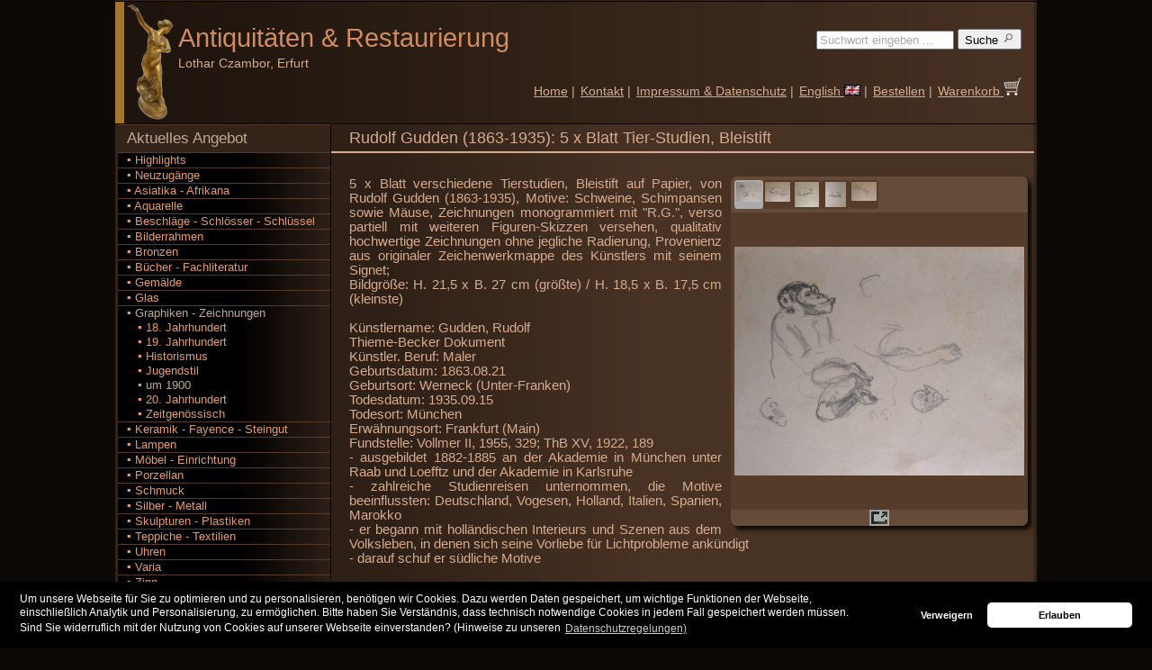

--- FILE ---
content_type: text/html; charset=UTF-8
request_url: https://www.antiquitaeten-erfurt.de/Angebot/Graphiken%20-%20Zeichnungen/um%201900/Rudolf-Gudden-1863-1935-5-x-Blatt-Tier-Studien-Bleistift/03773/
body_size: 5547
content:
					

<!DOCTYPE html PUBLIC "-//W3C//DTD XHTML 1.0 Strict//EN"
      "http://www.w3.org/TR/xhtml1/DTD/xhtml1-strict.dtd">
<html xmlns="http://www.w3.org/1999/xhtml">
	<head>
		<meta property='og:type' content='website'/>
		<meta property='og:url' content='http://www.antiquitaeten-erfurt.de/Startseite/'/>
		<meta property='og:site_name' content='Antiquitäten und Restaurierung Lothar Czambor'/>
		<meta property='og:title' content='Rudolf Gudden (1863-1935): 5 x Blatt Tier-Studien, Bleistift'/>
		<meta property='og:description' content='Aktuelles Angebot: Graphiken - Zeichnungen/um 1900 - Rudolf Gudden (1863-1935): 5 x Blatt Tier-Studien, Bleistift'/>
		<meta property='og:image' content='http://www.antiquitaeten-erfurt.de/images/logo.png'/>
		<meta property='fb:admins' content='robert.czambor'/>
		<meta charset="iso-8859-1"/>
		<meta http-equiv='Content-Type' content='text/html; charset=utf-8'/>
		<meta name='robots' content='index,follow' />
		<meta name='keywords' content='Kunst,Antiquitäten,Art,Antiques,Art Deco,Jugendstil,Art Nouveau,Biedermeier' />
		<meta name='description' content='Aktuelles Angebot: Graphiken - Zeichnungen/um 1900 - Rudolf Gudden (1863-1935): 5 x Blatt Tier-Studien, Bleistift' />
		<meta name='language' content='de' />
		<meta name='page-topic' content='Antiquitäten,Kunst,Online-Shop' />
		<title>Rudolf Gudden (1863-1935): 5 x Blatt Tier-Studien, Bleistift</title>
		<link rel='stylesheet' type='text/css' href='/user/styles_user.css' />
		<link rel='stylesheet' type='text/css' href='/fotobox/fotobox_std.css' />
		<link rel='shortcut icon' href='/favicon.ico' />
		<script type='text/javascript' charset='UTF-8' src='/js/func_fotos.js'></script>
		<!-- Google Webmaster -->
		<meta name='google-site-verification' content='FWbveTOYqmWo-T9sca-qhhomd36w4RBEcUMkaf9r9XI' />
		<!-- Google Uebersetzung -->
		<meta name='google-translate-customization' content='837f3a0d8f308ac4-333e00bca4f44d7b-gaca1f652c8fc2bd7-1b'></meta>
		<!-- Google + -->
		<link href='https://plus.google.com/101640735332589293105' rel='publisher' />
		<!-- Bing Webmaster-->
		<meta name='msvalidate.01' content='F14784FBC43FBDE249F579958CCA4B6A' />



<!-- Cookie OptIn Consent-Banner -->
<link rel='stylesheet' type='text/css' href='/user/cookieconsent.min.css' />
<script type='text/javascript' src='/user/cookieconsent.min.js'></script>
<script type='text/javascript'>
function loadGAonConsent(){
<!-- Google Analytics -->
  window.ga=window.ga||function(){(ga.q=ga.q||[]).push(arguments)};ga.l=+new Date;
  ga('create', 'UA-27339669-1', 'auto');
  ga('set', 'anonymizeIp', true);
  ga('send', 'pageview');
  var gascript = document.createElement('script');
  gascript.async = true;
  gascript.src = 'https://www.google-analytics.com/analytics.js';
  document.getElementsByTagName('head')[0].appendChild(gascript, document.getElementsByTagName('head')[0]);
}
if (document.cookie.split(';').filter(function(item) {
    return item.indexOf('cookieconsent_status=allow') >= 0
}).length) {
    loadGAonConsent();
}
window.addEventListener('load', function(){
	window.cookieconsent.initialise({
		'palette': {
		'popup': { 'background': '#000'},
		'button': { 'background': '#ffffff'}
		},
		'theme': 'classic',
		'type': 'opt-in',
		'content': {
		'message': 'Um unsere Webseite f&uuml;r Sie zu optimieren und zu personalisieren, ben&ouml;tigen wir Cookies. Dazu werden Daten gespeichert, um wichtige Funktionen der Webseite,<br />einschlie&szlig;lich Analytik und Personalisierung, zu erm&ouml;glichen. Bitte haben Sie Verst&auml;ndnis, dass technisch notwendige Cookies in jedem Fall gespeichert werden m&uuml;ssen.<br />Sind Sie widerruflich mit der Nutzung von Cookies auf unserer Webseite einverstanden? (Hinweise zu unseren',
		'deny': 'Verweigern',
		'allow': 'Erlauben',
		'link': 'Datenschutzregelungen)',
		'href': 'http://www.antiquitaeten-erfurt.de/Impressum/'
		},
		onStatusChange: function(status, chosenBefore) {
		var type = this.options.type;
		var didConsent = this.hasConsented();
		if (type == 'opt-in' && didConsent) {
		// enable cookies
		loadGAonConsent();
		}
		}
	})
});
</script>



         </head>
	<body>
		<div id="HOMEPAGE">

			<div id="HEAD">
				
<!-- Google Uebersetzung -->
<div id='google_translate_element' style='position:relative; top:29px; right:-568px; height:0px; width:0px;'></div><script type='text/javascript'>
function googleTranslateElementInit() {
new google.translate.TranslateElement({pageLanguage: 'de', autoDisplay: false}, 'google_translate_element');}
</script><script type='text/javascript' src='//translate.google.com/translate_a/element.js?cb=googleTranslateElementInit'></script>

<table border='0' cellspacing='0' cellpadding='0' width='100%'>
	<tr>
		<td id='HEADBAR'>
			&nbsp;
		</td>
		<td id='LOGO'>
			<a href='/Startseite/'>
				<img src='/images/logo.png' alt='Kunst und Antiquitäten - Handel und fachmännische Möbel-Restaurierung'  title='Kunst und Antiquitäten - Handel und fachmännische Möbel-Restaurierung' style='width:57;height:130px;'/>
			</a>
		</td>
		<td id='FIRMA'>
			<a href='/Startseite/' title='Kunst und Antiquitäten - Handel und fachmännische Möbel-Restaurierung' style='text-decoration:none'>Antiquitäten <span style="font-family:arial;">&amp;</span> Restaurierung

				<span id='NAME'>
					<a style='margin-top:0px; margin-bottom:0px;'><br/>Lothar Czambor, Erfurt</a>
				</span>
			</a>
		</td>
		<td id='MENUTOP'>
			<form action='/Suche/' method='post' style='padding-top:5px;padding-right:3px;text-align:right;'>
				<div>
					<input type='hidden' name='seaprice'  value='0'/>
					<input type='hidden' name='seatbl'    value='0'/>
					<input type='hidden' name='seacat'    value=''/>
					<input type='text'   name='sea' 	  value='Suchwort eingeben ...'  style='width:145px;color:#aaa;' onclick='this.form.sea.value="";this.form.sea.style.color="#000";'/>
					<button name='Suche' type='submit'    value='1' class='buttons' title='Suchen nach Kunst und Antiquitäten in unserem Angebot: Geben Sie dazu einen Suchbegriff ein.'>
						Suche
						<img src='/images/lupe.png' alt='Suchen nach Kunst und Antiquitäten' width='14px' height='14px'/>
					</button>
				</div>
			</form>
			<table border='0' cellspacing='0' cellpadding='3' style='padding-top:2.0em'>
				<tr>
					<td style='white-space:nowrap;vertical-align:bottom;'>
						<a href='/Startseite/'>Home</a> |
					</td>
					<td style='white-space:nowrap;vertical-align:bottom;'>
					<form action='/Kontakt/' method='post' style='margin:0;padding:0;' id='KONTAKT'>
						<div>
						<input name='id'   type='hidden' value=''/>
						<input name='msg'  type='hidden' value=''/>
						<a href='javascript:document.getElementById("KONTAKT").submit();'>Kontakt</a> |
						</div>
					</form>
					</td>
					<td style='white-space:nowrap;vertical-align:bottom;'>
						<a href='/Impressum/'>Impressum & Datenschutz</a> |
					</td>
					<td style='white-space:nowrap;vertical-align:bottom;'><a href='/offer/Graphics%20-%20Drawings/about%201900/Rudolf-Gudden-1863-1935-5-x-Blatt-Tier-Studien-Bleistift/03773/'>English <img src='/images/flag_en.gif' alt='english version' style='border:0;'/></a> |
					</td>
					<td style='white-space:nowrap;vertical-align:bottom;'>
						<a href='/Bestellen/'>Bestellen</a> |
					</td>
					<td style='white-space:nowrap;vertical-align:bottom;'>
						<form action='/Warenkorb/' method='post' enctype='multipart/form-data' style='margin:0;padding:0;' id='BASKET'>
							<div>
								<input name='mode' type='hidden'  value='basket'/>
								<a href='javascript:document.getElementById("BASKET").submit();'>
									Warenkorb
									<img src='/images/warenkorb_weiss.png' alt='Warenkorb' width='20px' height='20px'/>
								</a>
							</div>
						</form>
					</td>
				</tr>
			</table>
		</td>
	</tr>
</table>
			</div>

			<div id="MENULEFT">
				
	<ul>
		<li class='level0open'><a href='/Angebot/Highlights/1/'>Aktuelles Angebot</a>
			<ul>
				<li class='level1close'><a href='/Angebot/Highlights/1/'>&#9642;&nbsp;Highlights</a></li>
				<li class='level1close'><a href='/Angebot/Neuzugang/1/'>&#9642;&nbsp;Neuzugänge</a></li>
				<li class='level1close'>
					<a href='/Angebot/Asiatika%20-%20Afrikana/1/' title='Antiquitäten und Kunstobjekte der Kategorie Asiatika - Afrikana'>&#9642;&nbsp;Asiatika - Afrikana</a>
				</li>

				<li class='level1close'>
					<a href='/Angebot/Aquarelle/1/' title='Antiquitäten und Kunstobjekte der Kategorie Aquarelle'>&#9642;&nbsp;Aquarelle</a>
				</li>

				<li class='level1close'>
					<a href='/Angebot/Beschl%C3%A4ge%20-%20Schl%C3%B6sser%20-%20Schl%C3%BCssel/1/' title='Antiquitäten und Kunstobjekte der Kategorie Beschl&auml;ge - Schl&ouml;sser - Schl&uuml;ssel'>&#9642;&nbsp;Beschl&auml;ge - Schl&ouml;sser - Schl&uuml;ssel</a>
				</li>

				<li class='level1close'>
					<a href='/Angebot/Bilderrahmen/1/' title='Antiquitäten und Kunstobjekte der Kategorie Bilderrahmen'>&#9642;&nbsp;Bilderrahmen</a>
				</li>

				<li class='level1close'>
					<a href='/Angebot/Bronzen/1/' title='Antiquitäten und Kunstobjekte der Kategorie Bronzen'>&#9642;&nbsp;Bronzen</a>
				</li>

				<li class='level1close'>
					<a href='/Angebot/B%C3%BCcher%20-%20Fachliteratur/1/' title='Antiquitäten und Kunstobjekte der Kategorie B&uuml;cher - Fachliteratur'>&#9642;&nbsp;B&uuml;cher - Fachliteratur</a>
				</li>

				<li class='level1close'>
					<a href='/Angebot/Gem%C3%A4lde/1/' title='Antiquitäten und Kunstobjekte der Kategorie Gem&auml;lde'>&#9642;&nbsp;Gem&auml;lde</a>
				</li>

				<li class='level1close'>
					<a href='/Angebot/Glas/1/' title='Antiquitäten und Kunstobjekte der Kategorie Glas'>&#9642;&nbsp;Glas</a>
				</li>

				<li class='level1open'>
					<a href='/Angebot/Graphiken%20-%20Zeichnungen/1/' title='Antiquitäten und Kunstobjekte der Kategorie Graphiken - Zeichnungen' style=''>&#9642;&nbsp;Graphiken - Zeichnungen</a>
					<ul>
						<li class='level2close'>
							<a href='/Angebot/Graphiken%20-%20Zeichnungen/18.%20Jahrhundert/1/' title='Antiquitäten und Kunstobjekte der Kategorie Graphiken - Zeichnungen/18. Jahrhundert'>&nbsp;&nbsp;&nbsp;&#9642;&nbsp;18. Jahrhundert</a>
						</li>

						<li class='level2close'>
							<a href='/Angebot/Graphiken%20-%20Zeichnungen/19.%20Jahrhundert/1/' title='Antiquitäten und Kunstobjekte der Kategorie Graphiken - Zeichnungen/19. Jahrhundert'>&nbsp;&nbsp;&nbsp;&#9642;&nbsp;19. Jahrhundert</a>
						</li>

						<li class='level2close'>
							<a href='/Angebot/Graphiken%20-%20Zeichnungen/Historismus/1/' title='Antiquitäten und Kunstobjekte der Kategorie Graphiken - Zeichnungen/Historismus'>&nbsp;&nbsp;&nbsp;&#9642;&nbsp;Historismus</a>
						</li>

						<li class='level2close'>
							<a href='/Angebot/Graphiken%20-%20Zeichnungen/Jugendstil/1/' title='Antiquitäten und Kunstobjekte der Kategorie Graphiken - Zeichnungen/Jugendstil'>&nbsp;&nbsp;&nbsp;&#9642;&nbsp;Jugendstil</a>
						</li>

						<li class='level2open'>
							<a href='/Angebot/Graphiken%20-%20Zeichnungen/um%201900/1/' title='Antiquitäten und Kunstobjekte der Kategorie Graphiken - Zeichnungen/um 1900'>&nbsp;&nbsp;&nbsp;&#9642;&nbsp;um 1900</a>
						</li>

						<li class='level2close'>
							<a href='/Angebot/Graphiken%20-%20Zeichnungen/20.%20Jahrhundert/1/' title='Antiquitäten und Kunstobjekte der Kategorie Graphiken - Zeichnungen/20. Jahrhundert'>&nbsp;&nbsp;&nbsp;&#9642;&nbsp;20. Jahrhundert</a>
						</li>

						<li class='level2close'>
							<a href='/Angebot/Graphiken%20-%20Zeichnungen/Zeitgen%C3%B6ssisch/1/' title='Antiquitäten und Kunstobjekte der Kategorie Graphiken - Zeichnungen/Zeitgen&ouml;ssisch'>&nbsp;&nbsp;&nbsp;&#9642;&nbsp;Zeitgen&ouml;ssisch</a>
						</li>

					</ul>
				</li>

				<li class='level1close'>
					<a href='/Angebot/Keramik%20-%20Fayence%20-%20Steingut/1/' title='Antiquitäten und Kunstobjekte der Kategorie Keramik - Fayence - Steingut'>&#9642;&nbsp;Keramik - Fayence - Steingut</a>
				</li>

				<li class='level1close'>
					<a href='/Angebot/Lampen/1/' title='Antiquitäten und Kunstobjekte der Kategorie Lampen'>&#9642;&nbsp;Lampen</a>
				</li>

				<li class='level1close'>
					<a href='/Angebot/M%C3%B6bel%20-%20Einrichtung/1/' title='Antiquitäten und Kunstobjekte der Kategorie M&ouml;bel - Einrichtung'>&#9642;&nbsp;M&ouml;bel - Einrichtung</a>
				</li>

				<li class='level1close'>
					<a href='/Angebot/Porzellan/1/' title='Antiquitäten und Kunstobjekte der Kategorie Porzellan'>&#9642;&nbsp;Porzellan</a>
				</li>

				<li class='level1close'>
					<a href='/Angebot/Schmuck/1/' title='Antiquitäten und Kunstobjekte der Kategorie Schmuck'>&#9642;&nbsp;Schmuck</a>
				</li>

				<li class='level1close'>
					<a href='/Angebot/Silber%20-%20Metall/1/' title='Antiquitäten und Kunstobjekte der Kategorie Silber - Metall'>&#9642;&nbsp;Silber - Metall</a>
				</li>

				<li class='level1close'>
					<a href='/Angebot/Skulpturen%20-%20Plastiken/1/' title='Antiquitäten und Kunstobjekte der Kategorie Skulpturen - Plastiken'>&#9642;&nbsp;Skulpturen - Plastiken</a>
				</li>

				<li class='level1close'>
					<a href='/Angebot/Teppiche%20-%20Textilien/1/' title='Antiquitäten und Kunstobjekte der Kategorie Teppiche - Textilien'>&#9642;&nbsp;Teppiche - Textilien</a>
				</li>

				<li class='level1close'>
					<a href='/Angebot/Uhren/1/' title='Antiquitäten und Kunstobjekte der Kategorie Uhren'>&#9642;&nbsp;Uhren</a>
				</li>

				<li class='level1close'>
					<a href='/Angebot/Varia/1/' title='Antiquitäten und Kunstobjekte der Kategorie Varia'>&#9642;&nbsp;Varia</a>
				</li>

				<li class='level1close'>
					<a href='/Angebot/Zinn/1/' title='Antiquitäten und Kunstobjekte der Kategorie Zinn'>&#9642;&nbsp;Zinn</a>
				</li>
	
			</ul>
		</li>
		<li class='level0close'><a href='/Laden/'>Über uns</a></li>
		<li class='level0close'><a href='/Archiv/Highlights/1/'>Archiv</a></li>	
	</ul>				
	<div class='infobox'>
		Antiquitäten &amp; Restaurierung Lothar Czambor<br/><br/>
		Telefon: +49 (0)361 6421638
		<br/><br/>
		Handel mit Kunst & Antiquitäten aus <b>Jugendstil</b>, <b>Art Deco</b> und <b>Design</b> sowie fachmännische <b>Möbel-Restaurierung</b><br/>
	</div>
	<br/>
			</div>

			<div id="CONTENT">
				<h1>Rudolf Gudden (1863-1935): 5 x Blatt Tier-Studien, Bleistift</h1>				<div class='left'>
					
	
	
	<br/>
	<div style='float:right;padding-left:10px;padding-bottom:10px;'>
		
		<div id='FOTOBOXOUTER'>
			<div id='FOTOBOXTHM'>
				 
			<div id='THUMB1' class='nofocus' style='width:28px;height:28px;float:left;' onclick='setThumb(1,5);
						   setFoto("http://www.antiquitaeten-erfurt.de/fotos/03773_g1.jpg",322,322,254,"Foto 1: Rudolf Gudden (1863-1935): 5 x Blatt Tier-Studien, Bleistift",1);
						   setUrl("FOTOLINKBIG","/user/page_fotos.php?ArtNr=03773&FotoNr=1&typ=big&lang=de")
						   setUrl("FOTOLINKORG","/user/page_fotos.php?ArtNr=03773&FotoNr=1&typ=org&lang=de")'>
				<img src='/fotos/03773_k1.jpg' alt='Foto 1: Rudolf Gudden (1863-1935): 5 x Blatt Tier-Studien, Bleistift' style='width:28px;height:22px;'/>
			</div> 
			<div id='THUMB2' class='nofocus' style='width:28px;height:28px;float:left;' onclick='setThumb(2,5);
						   setFoto("http://www.antiquitaeten-erfurt.de/fotos/03773_g2.jpg",322,322,253,"Foto 2: Rudolf Gudden (1863-1935): 5 x Blatt Tier-Studien, Bleistift",1);
						   setUrl("FOTOLINKBIG","/user/page_fotos.php?ArtNr=03773&FotoNr=2&typ=big&lang=de")
						   setUrl("FOTOLINKORG","/user/page_fotos.php?ArtNr=03773&FotoNr=2&typ=org&lang=de")'>
				<img src='/fotos/03773_k2.jpg' alt='Foto 2: Rudolf Gudden (1863-1935): 5 x Blatt Tier-Studien, Bleistift' style='width:28px;height:22px;'/>
			</div> 
			<div id='THUMB3' class='nofocus' style='width:28px;height:28px;float:left;' onclick='setThumb(3,5);
						   setFoto("http://www.antiquitaeten-erfurt.de/fotos/03773_g3.jpg",322,316,322,"Foto 3: Rudolf Gudden (1863-1935): 5 x Blatt Tier-Studien, Bleistift",1);
						   setUrl("FOTOLINKBIG","/user/page_fotos.php?ArtNr=03773&FotoNr=3&typ=big&lang=de")
						   setUrl("FOTOLINKORG","/user/page_fotos.php?ArtNr=03773&FotoNr=3&typ=org&lang=de")'>
				<img src='/fotos/03773_k3.jpg' alt='Foto 3: Rudolf Gudden (1863-1935): 5 x Blatt Tier-Studien, Bleistift' style='width:27px;height:28px;'/>
			</div> 
			<div id='THUMB4' class='nofocus' style='width:28px;height:28px;float:left;' onclick='setThumb(4,5);
						   setFoto("http://www.antiquitaeten-erfurt.de/fotos/03773_g4.jpg",322,268,322,"Foto 4: Rudolf Gudden (1863-1935): 5 x Blatt Tier-Studien, Bleistift",1);
						   setUrl("FOTOLINKBIG","/user/page_fotos.php?ArtNr=03773&FotoNr=4&typ=big&lang=de")
						   setUrl("FOTOLINKORG","/user/page_fotos.php?ArtNr=03773&FotoNr=4&typ=org&lang=de")'>
				<img src='/fotos/03773_k4.jpg' alt='Foto 4: Rudolf Gudden (1863-1935): 5 x Blatt Tier-Studien, Bleistift' style='width:23px;height:28px;'/>
			</div> 
			<div id='THUMB5' class='nofocus' style='width:28px;height:28px;float:left;' onclick='setThumb(5,5);
						   setFoto("http://www.antiquitaeten-erfurt.de/fotos/03773_g5.jpg",322,322,242,"Foto 5: Rudolf Gudden (1863-1935): 5 x Blatt Tier-Studien, Bleistift",1);
						   setUrl("FOTOLINKBIG","/user/page_fotos.php?ArtNr=03773&FotoNr=5&typ=big&lang=de")
						   setUrl("FOTOLINKORG","/user/page_fotos.php?ArtNr=03773&FotoNr=5&typ=org&lang=de")'>
				<img src='/fotos/03773_k5.jpg' alt='Foto 5: Rudolf Gudden (1863-1935): 5 x Blatt Tier-Studien, Bleistift' style='width:28px;height:21px;'/>
			</div>
				<div style='clear:both;'></div>
			</div>
			<div id='FOTOFRAME'>
				<div id='FOTOBOXBIG'>
				
				<a id='FOTOLINKBIG' href='#' onclick='return popup(this,0,0)' style='text-decoration:none;outline:none;padding:4px;'>
				   <span id='FOTOBOX'></span>
				</a>				
				</div>
			</div>
			<div id='FOOTERFRAME'>
				
				<a id='FOTOLINKBIG' href='/user/page_fotos.php?ArtNr=03773&FotoNr=1&typ=big&lang=de' onclick='return popup(this,0,0)' style='text-decoration:none;outline:none;padding:4px;'>
				   <img src='/fotobox/fullscreen.gif' title='Große Fotos anzeigen' class='buttfull'/>
				</a>				
			</div>
			

			<!--init-->
			<script type='text/javascript' src='/fotobox/fotobox.js'></script>
			<script type='text/javascript'>
				setThumb(1,5);
					   setFoto("http://www.antiquitaeten-erfurt.de/fotos/03773_g1.jpg",322,322,254,"Foto 1: Rudolf Gudden (1863-1935): 5 x Blatt Tier-Studien, Bleistift",1);
					   setUrl("FOTOLINKBIG","/user/page_fotos.php?ArtNr=03773&FotoNr=1&typ=big&lang=de")
					   setUrl("FOTOLINKORG","/user/page_fotos.php?ArtNr=03773&FotoNr=1&typ=org&lang=de")
			</script>
		</div>
	</div>
	<div class='art_descr'>
		5 x Blatt verschiedene Tierstudien, Bleistift auf Papier, von Rudolf Gudden (1863-1935), Motive: Schweine, Schimpansen sowie Mäuse, Zeichnungen monogrammiert mit "R.G.", verso partiell mit weiteren Figuren-Skizzen versehen, qualitativ hochwertige Zeichnungen ohne jegliche Radierung, Provenienz aus originaler Zeichenwerkmappe des Künstlers mit seinem Signet;<br/>Bildgröße: H. 21,5 x B. 27 cm (größte) / H. 18,5 x B. 17,5 cm (kleinste)<br/><br/>Künstlername:		Gudden, Rudolf <br/>			 Thieme-Becker Dokument<br/>Künstler. Beruf:	Maler <br/>Geburtsdatum:	1863.08.21 <br/>Geburtsort:		Werneck (Unter-Franken) <br/>Todesdatum:		1935.09.15 <br/>Todesort:		München <br/>Erwähnungsort:	Frankfurt (Main) <br/>Fundstelle:		Vollmer II, 1955, 329; ThB XV, 1922, 189<br/>- ausgebildet 1882-1885 an der Akademie in München unter Raab und Loefftz und der Akademie in Karlsruhe<br/>- zahlreiche Studienreisen unternommen, die Motive beeinflussten: Deutschland, Vogesen, Holland, Italien, Spanien, Marokko<br/>- er begann mit holländischen Interieurs und Szenen aus dem Volksleben, in denen sich seine Vorliebe für Lichtprobleme ankündigt<br/>- darauf schuf er südliche Motive
		<br/><br/>
		<table>
			<tr>
				<td class='art_other' style='width:100px'>Maße:</td>
				<td class='art_other'> Breite 27 cm, Höhe 21,5 cm</td>
			</tr><tr>
				<td class='art_other' style='width:100px'>Einordnung:</td>
				<td class='art_other'>Graphiken - Zeichnungen / um 1900</td>
			</tr><tr>
				<td class='art_other' style='width:100px'>Artikel Nr.:</td>
				<td class='art_other'>03773</td>
			</tr>
			
			<tr>
				<td class='art_other' style='width:100px;color:#FFFFFF;'><b>Preis:</b></td>
				<td class='art_price' style='text-align:left;'><span class='art_price_anfrage'><b>Preis auf Anfrage</b></span></td>
			</tr>
		</table>
		<br/><br/>
                 <table>
			<tr>
				<td style='vertical-align:top;'></td>
				<td style='vertical-align:top;'>
		<form action='/Kontakt/' method='post'>
			<div>
				<input name='id'    type='hidden' value='03773'/>
				<input name='msg'   type='hidden' value='Ich benötige zum Artikel 03773 folgende Informationen: '/>
				<button name='butt' type='submit' value='Anfrage' class='buttons' title='Mehr Informationen anfordern' style='white-space:nowrap;'>
					Anfrage
					<img src='/images/mail.png' alt='Anfrage' width='14' height='14'/>
				</button>
			</div>
		</form>
	</td>
				<td style='vertical-align:top;'>
		<form action='/Expose/Graphiken%20-%20Zeichnungen/um%201900/Rudolf-Gudden-1863-1935-5-x-Blatt-Tier-Studien-Bleistift/03773/' method='post' target='_blank' style='white-space:nowrap;'>
			<div>
				<button name='Exposé drucken' type='submit' class='buttons' title='PDF Exposé anzeigen'>
					Exposé
					<img src='/images/pdf.png' alt='Exposé drucken' width='15' height='15'/>
				</button>
			</div>
		</form></td>
			</tr>
		</table>
	</div>
	<div style='clear:right;'></div>
	<br/>
	<div class='pagination'>
		
	<table style='width:100%'>
		<tr>
			<td style='text-align:left;width:25%;'>
				<a href='/Angebot/Graphiken%20-%20Zeichnungen/um%201900/Rudolf-Gudden-1863-1935-5-x-Blatt-Marokkanische-und-Andalusische-Szenen-Bleistift-Gem%C3%A4lde-Entw%C3%BCrfe-zu-Verfallene-Kirche-in-Andalusien-von-1905/03794/'>&#9668; Voriges Objekt</a>
			</td>
			<td style='text-align:center;width:50%;'>
			<a href='/Angebot/Graphiken%20-%20Zeichnungen/um%201900/1/' title='Zurück zur Übersicht'>Graphiken - Zeichnungen/um 1900</a>
			</td>
			<td style='text-align:right;width:25%;'>
				<a href='/Angebot/Graphiken%20-%20Zeichnungen/um%201900/Rudolf-Gudden-1863-1935-7-x-Blatt-Tier-Studien-Pferde-K%C3%BChe-Bleistift-und-Kohle/03774/'>Nächstes Objekt &#9658;</a>
			</td>
		</tr>
	</table>
		<!--
		<p style='text-align:right;'><a href='/Angebot/Suche/Rudolf%20Gudden%201863%201935%205%20x%20Blatt%20Tier%20Studien%20Bleistift/1/'>Ähnliche Objekte &#9658;</a></p>
		-->
	</div>
					</div>
				<br/>
				<div class='pagination'>
									</div>
				<br/>
			</div>

			<div id="FOOT">
				<table width="100%" border="0" cellspacing="0" cellpadding="0">
					<tr>
						<td id="FOOT1">
							<a href="/Sitemap/">Sitemap</a>
						</td>
						<td id="FOOT2">
							<a href='javascript:scroll(0,0)' style='float:right;'>oben &#9650;</a>
							<b>.:&nbsp;</b>Copyright &copy;  <a href='http://www.antiquitaeten-erfurt.de'>www.antiquitaeten-erfurt.de</a> 2026<b>&nbsp;:.</b>
							<div style='clear:right;width:0px;height:0px;'></div>
						</td>
					</tr>
				</table>
			</div>
		</div>
	</body>
</html>


--- FILE ---
content_type: text/css
request_url: https://www.antiquitaeten-erfurt.de/user/styles_user.css
body_size: 1942
content:
body {
text-align:center; /* Zentrierung IE */
padding:0px;
margin:0px 0px 20px 0px /*oben rechts unten links*/;
background-color:#0D0906;
}

/* Ger�st 2 Seiten Layout */
#HOMEPAGE {
color:#D5AC91;
text-align:left;  /* Inhalt wieder links */
margin: 0 auto;   /* Zentrierung mitte */
width: 1024px;
font-size:0.9em;
font-family:arial,sans-serif;  
border-top:solid 1px #332319;
border-left:solid 0px #332319;
border-right:solid 0px #332319;
border-bottom:solid 1px #332319;
background-color:#483224;background-image:url(/images/bg.png); background-repeat:repeat-y; background-position: 100% 0%;
}

#HEAD{
clear:both;
height:135px;
border-top:solid 1px #000; 
border-bottom:solid 1px #000; 
border-right:solid 0px #332319;
background-color:#483224; background-image:url(/images/head_bg.png); background-repeat:repeat-y; background-position:0% 0%;
}

#MENULEFT {
float:left;
width:240px; /* coresponds to margin CONTENT */
color:#E19C70;
background:transparent;
}

#CONTENT {
margin-left:240px; /* coresponds to width MENULEFT */
font-family:arial,sans-serif;
background:transparent;
}

#FOOT {
clear:both;
height:25px;
color:#D5AC91;
background-color:#925050;
border-top:solid 1px #000; 
}
/* Ger�st ende */

img {
border:none;
}
a:link, a:visited, a:active {
color:#D5AC91;
text-decoration:underline;
}
a:hover { 
color:#fff;
text-decoration:underline;
}
input{
padding:1px 2px 1px 2px; /*oben rechts unten links*/
}
.sea{
color:#000;
border-top:solid 0px #bbb; 
border-left:solid 1px #ccc; 
border-right:solid 1px #ccc; 
border-bottom:solid 1px #ccc; 
background-color:#bbb;
}
#MENUTOP {
color:#D5AC91;
font-size:10.5pt;
text-align:right;
vertical-align:top;
padding-right:1em;
padding-top:1.75em;
float:right;
}
#MENUTOP a:link, #MENUTOP a:visited, #MENUTOP a:active {
color:#D5AC91;
text-align:right;
font-family:arial,verdana;
}
#MENUTOP a:hover {
color:#fff;
}

#MENULEFT ul{
padding:0px 0px 0px 0px; /*oben rechts unten links*/
margin:0px 0px 0px 0px; /*oben rechts unten links*/
list-style-type:none;
}

/*level 0*/
.level0open a:link,.level0open a:visited,.level0open a:active {
font-size:12.5pt;
padding-left:10px;
display:block;
color:#BFA995;
font-family:tahoma,verdana,arial,sans-serif;
border-top:solid 1px #553B2A;  
height:30px;
line-height:30px;
background-color:#332319;
text-decoration:none;
margin-left:3px;
margin-right:1px;
}
.level0open a:hover {
color:#fff;
background-color:#42382F;
}

.level0close a:link,.level0close a:visited,.level0close a:active {
font-size:12.5pt;
padding-left:10px;
display:block;
color:#E19C70;
font-family:tahoma,verdana,arial,sans-serif;
border-top:solid 1px #553B2A;  
height:30px;
line-height:30px;
background-color:#332319;
text-decoration:none;
margin-left:3px;
margin-right:1px;
}
.level0close a:hover {
color:#fff;
background-color:#42382F;
}

/*level 1*/
.level1open a:link, .level1open a:visited, .level1open a:active {
padding-left:10px;
overflow:hidden;
display:block;
color:#BFA995;
text-decoration:none;
font-size:10pt;
font-family:tahoma,verdana,arial,sans-serif;
height:16px;
line-height:16px;
background:transparent;
white-space:nowrap;
}
.level1open a:hover{
color:#fff;
text-decoration:none;
font-style:normal;
background-color:#42382F;
}
.level1close a:link, .level1close a:visited, .level1close a:active {
padding-left:10px;
overflow:hidden;
display:block;
color:#E19C70;
text-decoration:none;
font-size:10pt;
font-family:tahoma,verdana,arial,sans-serif;
height:16px;
line-height:16px;
background:transparent;
white-space:nowrap;
}
.level1close a:hover{ 
color:#fff;
text-decoration:none;
font-style:normal;
background-color:#42382F;
}

/*level 2*/
.level2open a:link, .level2open a:visited, .level2open a:active {
padding-left:10px;
overflow:hidden;
display:block;
color:#BFA995;
border-top:solid 0px #553B2A;   
text-decoration:none;
font-size:10pt;
font-family:tahoma,verdana,arial,sans-serif;
height:16px;
line-height:16px;
background:transparent;
white-space:nowrap;
}
.level2open a:hover{ 
color:#fff;
text-decoration:none;
font-style:normal;
background-color:#42382F;
}
.level2close a:link, .level2close a:visited, .level2close a:active {
padding-left:10px;
overflow:hidden;
display:block;
color:#E19C70;
text-decoration:none;
font-size:10pt;
font-family:tahoma,verdana,arial,sans-serif;
height:16px;
line-height:16px;
background:transparent;
border-top:solid 0px #553B2A;   
white-space:nowrap;
}
.level2close a:hover{ 
color:#fff;
text-decoration:none;
font-style:normal;
background-color:#42382F;
}

#CONTENT h1{ 
color:#D5AC91;
font-family:arial,sans-serif;
padding:0px 10px 0px 20px; /*oben rechts unten links*/
margin:0px 3px 10px 0px; /*oben rechts unten links*/
line-height:30px;
font-size:13.5pt;
text-align:left;
font-variant:normal;font-weight:400;
border-bottom:solid 2px #D5AC91;
background:transparent;
}
#CONTENT h2{ 
color:#D5AC91;
font-size:11pt;
font-variant:normal;
font-weight:600;
}
#CONTENT h3{ 
color:#D5AC91;
font-size:11pt;
font-variant:normal;
font-weight:400;
}

#FOOT1{
width:241px; /* corresponds to menu_left_bg.jpg*/
height:40px;
font-size:8pt;
color:#95694D;
text-align:center;
border-right:solid 0px #553B2A;
background-color:#483224; background-image:url(/images/foot_left.jpg); background-repeat:no-repeat; background-position:0% 100%;
}
#FOOT2{
height:40px;
font-size:8pt;
color:#95694D;
text-align:center;
vertical-align:middle;
padding-left:10px;
padding-right:10px;
background-color:#483224; background-image:url(/images/foot_right.jpg); background-repeat:no-repeat; background-position:100% 100%;
}
#FOOT1 a:link, #FOOT1 a:visited, #FOOT1  a:active,  #FOOT2 a:link, #FOOT2 a:visited, #FOOT2  a:active {
color:#D5AC91;
}
#FOOT1 a:hover, #FOOT2  a:hover{
color:#fff;
}
.tbl_article tr:hover{
background-color:#4a3426; 
}
.art_foto {
width:140px;
vertical-align:middle;
text-align:left;
}
.art_fotos {
width:130px;
float:right;
vertical-align:top;
text-align:center;
padding:0px 0px 0px 0px; /*oben rechts unten links*/
margin-left:15px;
border-top:0px solid #d0d0d0;
border-left:0px solid #d0d0d0;
}
.fotobox{
width:120px;
float:left;
padding:0px;
margin:0px;
text-align:center;
overflow:hidden;
}
.art_text{
width:100%;
display:block;
text-decoration:none;
font-size:11pt;
font-weight:400;
color:#D5AC91;
}
.art_text:link,.art_text:visited,.art_text:active{
text-decoration:none;
}
.art_text:hover{
color:#BFA995;
}
.art_name {
font-size:11.5pt;
text-decoration:underline;
vertical-align:top;
}
.art_other {
font-size:10.5pt;
vertical-align:top;
}
.art_descr { 
font-size:11pt;
padding:0px 0px 0px 0px; /*oben rechts unten links*/
vertical-align:top;
text-align:justify;
}

.art_price{color:#FFFFFF;font-size:10pt;
text-align:left;
white-space:nowrap;
vertical-align:top;
}
.art_price_anfrage{
color:#FFFFFF;
font-size:10pt;
}
.art_price_reserviert{
color:#FFFFFF;
font-size:10pt;
}
.art_price_verkauft{color:#FFFFFF;
font-size:10pt;
}

.buttons {
/*
color:#222;
background: #eee;
border: 1px solid #999;
*/
}
.buttons:hover {
/*
color:#000;
background: #dfd;
border: 1px solid #777;
*/
}
.input {
color:#000;
/*background-color:#644E41;*/
background-color:#fff;
border:1px dotted #D5AC91;
}
.infobox {
text-align:left;
color:#D5AC91;
background-color:#271c14;
background-image:url(/images/box_info_bg.jpg); background-repeat:repeat-y; background-position:100% 0%;
font-family:"trebuchet ms",arial,sans-serif;
font-size:9pt;
font-style:normal;
padding:5px 5px 5px 5px; /*oben rechts unten links*/
margin:40px 10px 30px 10px; /*oben rechts unten links*/
border:solid 1px #8E644A;
}
.pagination{
width:100%;
border:0;
padding:10px 0px 0px 0px; /*oben rechts unten links*/
font-size:11pt;
text-align:center;
color:#D5AC91;
}
.pagination a:link, .pagination a:visited, .pagination a:active {
color:#D5AC91;
text-decoration:none;
}
.pagination a:hover{
text-decoration:none;
color:#fff;
}
.pagination_box{
 color:#fff;
 border:1px solid #271c14;
 background-color:#39291C;
 width:15px;
 padding: 0px 2px 0px 2px;
 }
.navi{
color:#AF9A8D;
font-size:9pt;
}
.navi a:link, .navi a:visited, .navi a:active {
color:#AF9A8D;
text-decoration:none;
}
.navi a:hover{
color:#fff;
text-decoration:none;
}
.thmbox {
width:120px;
height:120px;
padding:3px;
color:#7B6659;
background-color:#4D3729;
border:solid 1px #432D1F;
margin-left:auto;margin-right:auto;
}
.thmbox_home{
width:120px;
height:120px;
padding:5px 5px 5px 5px;/*oben rechts unten links*/
margin:15px;
color:#7B6659;
background-color:#4D3729;
border:solid 1px #432D1F;
text-align:center;
vertical-align:middle;
display: inline-block;
}
.thmimg{
max-width:120px;
max-height:120px;
text-align:center;
border:solid 0px #000;
border-radius:0.25em;
}
.bigbox {
 position:fixed; top:0px; left:0px; 
 /*width:150px; height:150px;*/
}
.bigimg{
border:5px solid #0D0906;
}
.minifoto{
max-width:60px;
max-height:60px;
text-align:center; 
}
.tbl_form{
text-align:left;
font-size:10pt;
color:#000;
background-color:#94674A;
padding:5px 5px 5px 5px;/*oben rechts unten links*/
border: 1px solid #0D0906;
margin-left:auto;
margin-right:auto;
}
.tbl_form a:link, .tbl_form a:visited, .tbl_form a:active{
color:#000;
}
.left{
padding:0px 10px 10px 20px;/*oben rechts unten links*/
margin:0px 0px 0px 0px;/*oben rechts unten links*/
text-align:left;
}

/* additional user styles */

#HEADBAR{
width:10px; 
background-color:#A4762B;
}
#LOGO{
padding:2px 0px 0px 2px; /*oben rechts unten links*/
}
#FIRMA{
vertical-align:top;
padding-top:25px;
}
#FIRMA a:link, #FIRMA a:visited, #FIRMA a:active {
color:#d18d60;
font-family:"trebuchet ms",arial,sans-serif;
font-size:22pt;
line-height:30px;
white-space:nowrap;
}
#NAME {
color:#d18d60;
font-family:"trebuchet ms",arial,sans-serif;
font-size:12pt;
}

--- FILE ---
content_type: application/javascript; charset=iso-8859-15
request_url: https://www.antiquitaeten-erfurt.de/js/func_fotos.js
body_size: 394
content:
function popup(url,windowname,w,h){
	if (! window.focus) return true;
	window.open(url,windowname,"status=no,toolbar=no,location=no,directories=no,menubar=no,scrollbars=yes,resizable=yes,width="+w+",height="+h);
    fenster.focus();	
}
function showhide(id, w, h){
	if(document.getElementById(id).style.display=="none") {
		w_win = Math.min(1200,getWidth());
		h_win = getHeight();
		var w_max = Math.min(w_win-305, w);
		var h_max = Math.min(h_win-10,  h);
		if (h*w_max/w > h_max){
			document.images["foto"+id].height=h_max;
			document.images["foto"+id].width=w*h_max/h;			
		} else {
			document.images["foto"+id].width=w_max;
			document.images["foto"+id].height=h*w_max/w;
		}
		document.getElementById(id).style.display="block";
	} else {
		document.getElementById(id).style.display="none";
	}
}
function getWidth() {
var width = window.innerWidth ||                      
  (window.document.documentElement.clientWidth ||     
   window.document.body.clientWidth);                 
	return width;	
}
function getHeight() {
var height = window.innerHeight || 
   (window.document.documentElement.clientHeight || 
    window.document.body.clientHeight);
	return height;	
}
function setAction(form, seastr){
	if (seastr.length > 0){
		form.action="/de/search/"+form.sea.value+"/1/";
		return true;
	} else {
		alert("Bitte Suchwort eingeben");
		return false;
	}
}